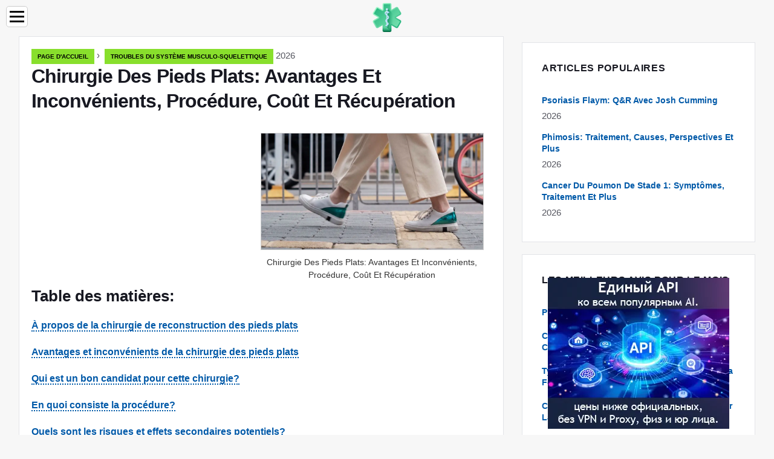

--- FILE ---
content_type: text/html; charset=UTF-8
request_url: https://fr.themedicaltips.com/6017928-flat-feet-surgery-pros-and-cons-procedure-cost-and-recovery
body_size: 13809
content:
<!DOCTYPE html>

<html lang="fr" prefix="og: http://ogp.me/ns#">

<head>

  
<title>Chirurgie Des Pieds Plats: Avantages Et Inconvénients, Procédure, Coût Et Récupération | Troubles du système musculo-squelettique</title>
<meta charset="UTF-8">
<meta name="description" content="La chirurgie de reconstruction du pied plat peut restaurer la mobilité et la fonctionnalité de vos pieds. Découvrez les avantages et les inconvénients de cette chirurgie, comment elle est effectuée et si vous êtes un bon candidat pour la procédure">
<meta name="viewport" content="width=device-width,initial-scale=1.0">
<meta name="robots" content="max-image-preview:large">

<meta property="og:title" content="Chirurgie Des Pieds Plats: Avantages Et Inconvénients, Procédure, Coût Et Récupération | Troubles du système musculo-squelettique">
<meta property="og:description" content="La chirurgie de reconstruction du pied plat peut restaurer la mobilité et la fonctionnalité de vos pieds. Découvrez les avantages et les inconvénients de cette chirurgie, comment elle est effectuée et si vous êtes un bon candidat pour la procédure">
<meta property="og:site_name" content="The Medical Tips">
<meta property="og:locale" content="fr_FR">
<meta property="og:type" content="article">
<meta property="og:url" content="https://fr.themedicaltips.com/6017928-flat-feet-surgery-pros-and-cons-procedure-cost-and-recovery">
<meta property="og:image" content="https://i.themedicaltips.com/images/001/image-99-1-j.webp">

<link rel="canonical" href="https://fr.themedicaltips.com/6017928-flat-feet-surgery-pros-and-cons-procedure-cost-and-recovery">
<link rel="icon" type="image/png" sizes="48x48" href="https://themedicaltips.com/favicon.png">

<link rel="alternate" hreflang="x-default" href="https://themedicaltips.com/6017928-flat-feet-surgery-pros-and-cons-procedure-cost-and-recovery">
<link rel="alternate" hreflang="de" href="https://themedicaltips.com/6017928-flat-feet-surgery-pros-and-cons-procedure-cost-and-recovery">
<link rel="alternate" hreflang="bg" href="https://bg.themedicaltips.com/6017928-flat-feet-surgery-pros-and-cons-procedure-cost-and-recovery">
<link rel="alternate" hreflang="cs" href="https://cs.themedicaltips.com/6017928-flat-feet-surgery-pros-and-cons-procedure-cost-and-recovery">
<link rel="alternate" hreflang="es" href="https://es.themedicaltips.com/6017928-flat-feet-surgery-pros-and-cons-procedure-cost-and-recovery">
<link rel="alternate" hreflang="et" href="https://et.themedicaltips.com/6017928-flat-feet-surgery-pros-and-cons-procedure-cost-and-recovery">
<link rel="alternate" hreflang="fi" href="https://fi.themedicaltips.com/6017928-flat-feet-surgery-pros-and-cons-procedure-cost-and-recovery">
<link rel="alternate" hreflang="fr" href="https://fr.themedicaltips.com/6017928-flat-feet-surgery-pros-and-cons-procedure-cost-and-recovery">
<link rel="alternate" hreflang="hr" href="https://hr.themedicaltips.com/6017928-flat-feet-surgery-pros-and-cons-procedure-cost-and-recovery">
<link rel="alternate" hreflang="hu" href="https://hu.themedicaltips.com/6017928-flat-feet-surgery-pros-and-cons-procedure-cost-and-recovery">
<link rel="alternate" hreflang="id" href="https://id.themedicaltips.com/6017928-flat-feet-surgery-pros-and-cons-procedure-cost-and-recovery">
<link rel="alternate" hreflang="it" href="https://it.themedicaltips.com/6017928-flat-feet-surgery-pros-and-cons-procedure-cost-and-recovery">
<link rel="alternate" hreflang="lt" href="https://lt.themedicaltips.com/6017928-flat-feet-surgery-pros-and-cons-procedure-cost-and-recovery">
<link rel="alternate" hreflang="lv" href="https://lv.themedicaltips.com/6017928-flat-feet-surgery-pros-and-cons-procedure-cost-and-recovery">
<link rel="alternate" hreflang="ms" href="https://ms.themedicaltips.com/6017928-flat-feet-surgery-pros-and-cons-procedure-cost-and-recovery">
<link rel="alternate" hreflang="nl" href="https://nl.themedicaltips.com/6017928-flat-feet-surgery-pros-and-cons-procedure-cost-and-recovery">
<link rel="alternate" hreflang="no" href="https://no.themedicaltips.com/6017928-flat-feet-surgery-pros-and-cons-procedure-cost-and-recovery">
<link rel="alternate" hreflang="pl" href="https://pl.themedicaltips.com/6017928-flat-feet-surgery-pros-and-cons-procedure-cost-and-recovery">
<link rel="alternate" hreflang="pt" href="https://pt.themedicaltips.com/6017928-flat-feet-surgery-pros-and-cons-procedure-cost-and-recovery">
<link rel="alternate" hreflang="ro" href="https://ro.themedicaltips.com/6017928-flat-feet-surgery-pros-and-cons-procedure-cost-and-recovery">
<link rel="alternate" hreflang="ru" href="https://ru.themedicaltips.com/6017928-flat-feet-surgery-pros-and-cons-procedure-cost-and-recovery">
<link rel="alternate" hreflang="sk" href="https://sk.themedicaltips.com/6017928-flat-feet-surgery-pros-and-cons-procedure-cost-and-recovery">
<link rel="alternate" hreflang="sl" href="https://sl.themedicaltips.com/6017928-flat-feet-surgery-pros-and-cons-procedure-cost-and-recovery">
<link rel="alternate" hreflang="sv" href="https://sv.themedicaltips.com/6017928-flat-feet-surgery-pros-and-cons-procedure-cost-and-recovery">



  
  <script type="application/ld+json">
  {
  "@context":"https://schema.org",
  "@type":"Article",
  "url": "https://fr.themedicaltips.com/6017928-flat-feet-surgery-pros-and-cons-procedure-cost-and-recovery",
  "headline": "Chirurgie Des Pieds Plats: Avantages Et Inconvénients, Procédure, Coût Et Récupération",
  "keywords": "chirurgie des pieds plats",
  "description": "La chirurgie de reconstruction du pied plat peut restaurer la mobilité et la fonctionnalité de vos pieds. Découvrez les avantages et les inconvénients de cette chirurgie, comment elle est effectuée et si vous êtes un bon candidat pour la procédure",
  "inLanguage": "fr",
  "dateCreated":"2023-12-17T11:16",
  "dateModified":"2025-01-24T11:31",
  "datePublished":"2023-12-17T11:16",
  "typicalAgeRange":"12+",   
  "mainEntityOfPage":{"@type": "WebPage","@id": "https://fr.themedicaltips.com/6017928-flat-feet-surgery-pros-and-cons-procedure-cost-and-recovery"},  
  "author":{"@context":"https://schema.org","@type":"Person","name":"Jesus Peterson","email":"peterson@themedicaltips.com"},
  "image":{"@type": "ImageObject","url": "https://i.themedicaltips.com/images/001/image-99-1-j.webp"},
  "publisher":{"@type": "Organization","name": "Anonymous","logo": "https://i.themedicaltips.com/logo-144x144.png"}
  }
  
}
  </script>
  
</head>

<body class="bg-light">



<header>
<a href="/" title="Page d'accueil" rel="home" class="logo"><img src="https://i.themedicaltips.com/logo-144x144.png" loading="lazy" alt="Logo fr.themedicaltips.com" title="Logo fr.themedicaltips.com" width="144" height="144"></a>
</header>

<nav itemscope itemtype="https://schema.org/SiteNavigationElement" class="menu--toggle">

<input id="menu--toggle" type="checkbox" aria-label="Menu"><label for="menu--toggle" aria-label="Menu"><span></span></label>

<ul>
<li><a href="/" title="Page d'accueil" rel="home" itemprop="url"><span itemprop="name">Page d'accueil</span></a></li>
<li><a href="/acne/1" title="Acné" rel="category tag" itemprop="url"><span itemprop="name">Acné</span></a></li><li><a href="/allergies/1" title="Les allergies" rel="category tag" itemprop="url"><span itemprop="name">Les allergies</span></a></li><li><a href="/arthritis/1" title="Arthrite" rel="category tag" itemprop="url"><span itemprop="name">Arthrite</span></a></li><li><a href="/asthma/1" title="Asthme" rel="category tag" itemprop="url"><span itemprop="name">Asthme</span></a></li><li><a href="/depression/1" title="Dépression" rel="category tag" itemprop="url"><span itemprop="name">Dépression</span></a></li><li><a href="/fitness/1" title="Aptitude" rel="category tag" itemprop="url"><span itemprop="name">Aptitude</span></a></li><li><a href="/hairloss/1" title="Chute de cheveux" rel="category tag" itemprop="url"><span itemprop="name">Chute de cheveux</span></a></li><li><a href="/hepatitisc/1" title="Hépatite C" rel="category tag" itemprop="url"><span itemprop="name">Hépatite C</span></a></li><li><a href="/pregnancy/1" title="Grossesse" rel="category tag" itemprop="url"><span itemprop="name">Grossesse</span></a></li><li><a href="/diabetes/1" title="Diabète" rel="category tag" itemprop="url"><span itemprop="name">Diabète</span></a></li><li><a href="/cancer-diseases/1" title="Maladies cancéreuses" rel="category tag" itemprop="url"><span itemprop="name">Maladies cancéreuses</span></a></li><li><a href="/childrens-health/1" title="Santé des enfants" rel="category tag" itemprop="url"><span itemprop="name">Santé des enfants</span></a></li><li><a href="/medical-encyclopedia/1" title="Encyclopédie médicale" rel="category tag" itemprop="url"><span itemprop="name">Encyclopédie médicale</span></a></li><li><a href="/dentistry/1" title="Dentisterie" rel="category tag" itemprop="url"><span itemprop="name">Dentisterie</span></a></li><li><a href="/heart-diseases/1" title="Maladies cardiaques" rel="category tag" itemprop="url"><span itemprop="name">Maladies cardiaques</span></a></li><li><a href="/eye-problems/1" title="Problèmes oculaires" rel="category tag" itemprop="url"><span itemprop="name">Problèmes oculaires</span></a></li><li><a href="/medical-disorders/1" title="Troubles médicaux" rel="category tag" itemprop="url"><span itemprop="name">Troubles médicaux</span></a></li><li><a href="/women-health/1" title="Santé des femmes" rel="category tag" itemprop="url"><span itemprop="name">Santé des femmes</span></a></li><li><a href="/infections/1" title="Les infections" rel="category tag" itemprop="url"><span itemprop="name">Les infections</span></a></li><li><a href="/skin-diseases/1" title="Maladies de la peau" rel="category tag" itemprop="url"><span itemprop="name">Maladies de la peau</span></a></li><li><a href="/cosmetic-procedures/1" title="Procédures cosmétiques" rel="category tag" itemprop="url"><span itemprop="name">Procédures cosmétiques</span></a></li><li><a href="/mental-health/1" title="Santé mentale" rel="category tag" itemprop="url"><span itemprop="name">Santé mentale</span></a></li><li><a href="/musculoskeletal-system-disorders/1" title="Troubles du système musculo-squelettique" rel="category tag" itemprop="url"><span itemprop="name">Troubles du système musculo-squelettique</span></a></li><li><a href="/digestive-problems/1" title="Problèmes digestifs" rel="category tag" itemprop="url"><span itemprop="name">Problèmes digestifs</span></a></li><li><a href="/harmful-substances/1" title="Produits dangereux" rel="category tag" itemprop="url"><span itemprop="name">Produits dangereux</span></a></li><li><a href="/sexual-health/1" title="Santé sexuelle" rel="category tag" itemprop="url"><span itemprop="name">Santé sexuelle</span></a></li><li><a href="/health-care/1" title="Soins de santé" rel="category tag" itemprop="url"><span itemprop="name">Soins de santé</span></a></li><li><a href="/medicines/1" title="Médicaments" rel="category tag" itemprop="url"><span itemprop="name">Médicaments</span></a></li><li><a href="/symptoms-and-diseases/1" title="Symptômes et maladies" rel="category tag" itemprop="url"><span itemprop="name">Symptômes et maladies</span></a></li><li><a href="/pages/1" title="Pages" rel="category tag" itemprop="url"><span itemprop="name">Pages</span></a></li>
</ul>

</nav>
<div class="main-container container">

  <div class="row">

    <div class="col-lg-8">
      <div class="content-box">

        <main class="entry mb-0">

          <div class="single-post__entry-header entry__header">

            <nav itemscope itemtype="https://schema.org/BreadcrumbList">
              <span itemprop="itemListElement" itemscope itemtype="https://schema.org/ListItem"><a href="/" title="Page d'accueil" rel="home" itemprop="item" class="entry__meta-category entry__meta-category--label entry__meta-category--green"><span itemprop="name">Page d'accueil</span></a><meta itemprop="position" content="1"></span>&nbsp;›&nbsp;
              <span itemprop="itemListElement" itemscope itemtype="https://schema.org/ListItem"><a href="/musculoskeletal-system-disorders/1" title="Troubles du système musculo-squelettique" rel="category tag" class="entry__meta-category entry__meta-category--label entry__meta-category--green" itemprop="item"><span itemprop="name">Troubles du système musculo-squelettique</span></a><meta itemprop="position" content="2"></span> 2026            </nav>

            <h1>Chirurgie Des Pieds Plats: Avantages Et Inconvénients, Procédure, Coût Et Récupération</h1>

          </div>

          <div>

            <div class="ag-colum-left">
              <div class="ag-box">
                
<script>
atOptions={"key":"3ef8ee98ac398ee39a794ef29e38f326","format":"iframe","height":250,"width":300,"params":{}};
</script>
<script data-cfasync="false" src="https://outwardtimetable.com/3ef8ee98ac398ee39a794ef29e38f326/invoke.js"></script>
              </div>
            </div>

            <div class="ag-colum-right">
              <div class="ag-box">
                
  <figure class="image" itemscope itemtype="https://schema.org/ImageObject">
  <img src="https://i.themedicaltips.com/images/001/image-99-1-j.webp" loading="lazy" alt="Chirurgie Des Pieds Plats: Avantages Et Inconvénients, Procédure, Coût Et Récupération" title="Chirurgie Des Pieds Plats: Avantages Et Inconvénients, Procédure, Coût Et Récupération" itemprop="contentUrl" width="1024" height="536" />
<meta itemprop="width" content="1024px">
<meta itemprop="height" content="536px">
  <figcaption itemprop="name">Chirurgie Des Pieds Plats: Avantages Et Inconvénients, Procédure, Coût Et Récupération</figcaption>
  </figure>
                </div>
            </div>

          </div>

          <div class="supply">
<h2>Table des matières:</h2>
<ul>
<li><a href="#menu-1">À propos de la chirurgie de reconstruction des pieds plats</a></li>
<li><a href="#menu-2">Avantages et inconvénients de la chirurgie des pieds plats</a></li>
<li><a href="#menu-3">Qui est un bon candidat pour cette chirurgie?</a></li>
<li><a href="#menu-4">En quoi consiste la procédure?</a></li>
<li><a href="#menu-5">Quels sont les risques et effets secondaires potentiels?</a></li>
<li><a href="#menu-6">Combien ça coûte?</a></li>
<li><a href="#menu-7">Alternatives à la chirurgie reconstructive</a></li>
<li><a href="#menu-8">Points clés à retenir</a></li>
</ul>
</div>

          
          <div class="entry__article-wrap">
            <div class="entry__article">

              <article>
                <div class="article-info">
                  <ul>
                    <li><span class="info-icon">&#x1F464;</span> <strong>Auteur</strong> <span>Jesus Peterson</span> <span class="info-icon">&#x1F4E7;</span> <a href="/cdn-cgi/l/email-protection#304055445542435f5e704458555d55545953515c445940431e535f5d"><span class="__cf_email__" data-cfemail="e49481908196978b8aa4908c818981808d878588908d9497ca878b89">[email&#160;protected]</span></a>.</li>
                    <li><span class="info-icon">&#x23F1;</span> <strong>Public</strong> 2023-12-17 11:16.</li>
                    <li><span class="info-icon">&#x1F58D;</span> <strong>Dernière modifié</strong> 2025-01-24 11:31.</li>                    
                  </ul>
                </div>

                <div id="dom_article_body">
                  <p>Les «pieds plats», également appelés pied planus, sont une affection courante du pied qui affecte jusqu'à 1 personne sur 4 tout au long de sa vie.</p>
<p>Lorsque vous avez les pieds plats, les os de la voûte plantaire de vos pieds sont au ras du sol lorsque vous êtes debout.</p>
<p>Certaines personnes peuvent vivre toute leur vie les pieds plats sans trop y penser. Pour d'autres, avoir les pieds plats peut entraîner des douleurs aux pieds et des difficultés à marcher.</p>
<p>Une option pour traiter les pieds plats est la correction chirurgicale. Nous couvrirons tout ce que vous devez savoir si vous envisagez une chirurgie de reconstruction pour les pieds plats.</p>
<div id="menu-1"></div>
<h2>À propos de la chirurgie de reconstruction des pieds plats</h2>
<p>Les pieds plats sont une condition qui commence souvent dans l'enfance. Pendant le développement, les tissus et les ligaments de vos pieds se resserrent généralement pour former une arche qui soutient les os de vos pieds.</p>
<p>Les personnes aux pieds plats peuvent ne pas ressentir ce «resserrement» en raison de facteurs comme la génétique, des chaussures mal ajustées et certaines activités physiques. En vieillissant, ces ligaments peuvent se relâcher et causer des pieds plats plus tard dans la vie.</p>
<p>Les conditions qui peuvent provoquer le développement des pieds plats comprennent:</p>
<ul>
<li>polyarthrite rhumatoïde</li>
<li>blessure</li>
<li>Diabète</li>
</ul>
<p>La reconstruction du pied plat répare les ligaments, les tendons et la structure osseuse de vos pieds. Il remodèle le pied pour que vos voûtes soient mieux soutenues.</p>
<p>La procédure chirurgicale réelle peut varier selon:</p>
<ul>
<li>la cause de vos pieds plats</li>
<li>l'anatomie de vos chevilles et de vos pieds</li>
<li>les symptômes que vous cherchez à résoudre</li>
</ul>
<p>Une revue de 2019 sur la chirurgie de reconstruction du pied plat a révélé que la plupart des adultes qui ont subi la procédure ont constaté une amélioration mesurable de leurs symptômes.</p>
<div id="menu-2"></div>
<h2>Avantages et inconvénients de la chirurgie des pieds plats</h2>
<h3>Avantages de la chirurgie des pieds plats</h3>
<ul>
<li>fournit une solution permanente à l'état des pieds plats</li>
<li>est considéré comme à risque relativement faible</li>
<li>il n'y a pas de traitement ou d'entretien en cours nécessaire une fois la guérison terminée</li>
<li>restaure la mobilité et vous libère pour faire les choses que vous aimez, améliorant le bien-être mental et physique</li>
</ul>
<h3>Inconvénients de la chirurgie des pieds plats</h3>
<ul>
<li>temps de récupération long et douloureux (6 à 8 semaines) suivi d'une thérapie physique</li>
<li>beaucoup de temps passé dans un plâtre après la chirurgie</li>
<li>risque de caillots sanguins et de lésions nerveuses</li>
<li>possibilité que les incisions ou les os ne guérissent pas correctement, ce qui aggrave vos symptômes</li>
</ul>
<div id="menu-3"></div>
<h2>Qui est un bon candidat pour cette chirurgie?</h2>
<p>Avoir un diagnostic de pieds plats ne signifie pas que vous avez besoin d'une reconstruction chirurgicale.</p>
<h3>De nombreuses personnes aux pieds plats n'ont pas besoin de chirurgie</h3>
<p>De nombreuses personnes vivent avec les pieds plats sans ressentir de douleur ou d'inconfort en raison de la maladie.</p>
<p>D'autres peuvent éviter la chirurgie grâce à un traitement non chirurgical. Et encore d'autres personnes aux pieds plats vivent avec la maladie parce que la réparer ne changerait pas de manière significative leur qualité de vie.</p>
<h3>Aucune restriction d'âge pour la chirurgie</h3>
<p>Vous n'avez pas besoin d'avoir un certain âge pour subir une chirurgie du pied plat.</p>
<p>Une étude publiée en 2018 a révélé que les personnes de plus de 65 ans ayant subi ce type de procédure avaient des résultats positifs autant de fois que les personnes plus jeunes.</p>
<h3>Les candidats à la chirurgie partagent ces traits</h3>
<p>Vous pouvez être un bon candidat pour une chirurgie du pied plat si les énoncés suivants vous décrivent:</p>
<ul>
<li>Vous avez les pieds plats qui ont été diagnostiqués par radiographie.</li>
<li>Vous êtes en bonne santé en général et pouvez tolérer une anesthésie générale.</li>
<li>Vous avez essayé des méthodes non chirurgicales de traitement de vos pieds plats pendant plusieurs années.</li>
<li>Vous ressentez une douleur orthopédique constante.</li>
<li>Vous avez perdu votre capacité à effectuer certaines activités en raison de pieds plats.</li>
</ul>
<div id="menu-4"></div>
<h2>En quoi consiste la procédure?</h2>
<p>La procédure pour corriger les pieds plats sera différente selon votre structure osseuse, vos ligaments et votre type de corps. Toutes les personnes aux pieds plats ne subiront pas le même type de chirurgie.</p>
<p>Il existe plusieurs types de chirurgies qui peuvent être utilisées pour corriger les pieds plats:</p>
<ul>
<li><strong>transferts tendineux:</strong> un tendon est déplacé d'un os à un autre pour aider à la déformation</li>
<li><strong>ostéotomies: les</strong> os sont coupés et glissés à différents endroits</li>
<li><strong>fusions: les</strong> articulations sont fusionnées pour éliminer la douleur et la déformation.</li>
</ul>
<p>Vous pouvez choisir de corriger les deux pieds à la fois, ou vous pouvez corriger un pied à la fois.</p>
<h3>Où la procédure est effectuée</h3>
<p>La chirurgie du pied plat est pratiquée dans un hôpital. Cela nécessitera probablement au moins une nuit pendant que vous commencez à vous rétablir.</p>
<h3>Pendant la procédure</h3>
<p>En général, la procédure chirurgicale sera réalisée sous anesthésie, vous serez donc complètement inconscient.</p>
<p>Votre chirurgien pratiquera trois petites incisions dans votre pied et votre cheville pour commencer la chirurgie. Ils retireront ensuite le tendon lié aux pieds plats et le remplaceront par un tendon prélevé sur une autre partie de votre pied.</p>
<p>En même temps, votre chirurgien réinitialisera l'os au niveau de votre talon pour corriger son positionnement. Pour ce faire, ils peuvent insérer une vis métallique. Ils peuvent également insérer d'autres accessoires, tels qu'une plaque métallique, dans le haut de votre pied pour augmenter la voûte plantaire.</p>
<h3>Après la procédure</h3>
<p>Après la procédure, votre pied sera engourdi par un anesthésique topique et vous pourriez recevoir des analgésiques oraux.</p>
<p>Pour garder votre pied en place au début de la guérison, vous aurez un plâtre qui va de vos orteils à vos genoux. Vous aurez besoin de l'aide d'un fauteuil roulant pendant les 6 premières semaines de votre rétablissement, et vous serez invité à ne pas mettre de poids sur le pied affecté.</p>
<h3>Récupération</h3>
<p>La phase de récupération initiale prend de 6 semaines à 3 mois. Pendant ce temps, vous aurez des rendez-vous de suivi avec votre chirurgien qui observera vos progrès toutes les quelques semaines.</p>
<p>Une fois le plâtre retiré, vous serez probablement équipé d'une botte orthopédique moins restrictive mais qui maintient votre pied immobilisé pendant qu'il guérit.</p>
<p>À la fin du processus de guérison initial, une attelle de cheville et des séances de physiothérapie peuvent vous être prescrites pour aider votre pied à retrouver toute son amplitude de mouvement.</p>
<div id="menu-5"></div>
<h2>Quels sont les risques et effets secondaires potentiels?</h2>
<p>Les complications majeures de la chirurgie du pied plat sont rares. Comme pour toute intervention chirurgicale majeure, il existe des risques et des effets secondaires.</p>
<p>Les complications potentielles après une chirurgie de reconstruction du pied plat comprennent:</p>
<ul>
<li>lésions nerveuses ou vasculaires</li>
<li>échec des os ou des incisions à guérir complètement</li>
<li>caillots sanguins ou saignements</li>
<li>infection</li>
</ul>
<p>Une douleur et un manque de mobilité lors de la guérison de vos os et tendons sont à prévoir avec ce type de chirurgie. Ces effets secondaires devraient commencer à disparaître 6 à 8 semaines après votre intervention.</p>
<div id="menu-6"></div>
<h2>Combien ça coûte?</h2>
<p>Votre régime d'assurance et votre fournisseur détermineront si la chirurgie du pied plat est couverte. L'assurance-maladie et d'autres plans de santé sont nécessaires pour couvrir les chirurgies que votre médecin juge nécessaires sur le plan médical.</p>
<p>Si vos pieds plats ont un impact négatif sur votre capacité à vivre votre vie, vous et votre médecin pourrez peut-être faire valoir que la chirurgie devrait être couverte.</p>
<p>Si vous n'avez pas d'assurance, ou si votre assurance ne paiera pas pour cette chirurgie, vos menues dépenses pourraient être comprises entre 4 000 $ et 10 000 $.</p>
<p>Il est à noter que même si votre chirurgie est couverte, vous pourriez être responsable de centaines de dollars en quote-part, franchises et analgésiques prescrits après la chirurgie.</p>
<div id="menu-7"></div>
<h2>Alternatives à la chirurgie reconstructive</h2>
<p>Il existe d'autres moyens de soulager la douleur et de restaurer la fonction si vous avez les pieds plats.</p>
<p>Contrairement à la chirurgie, ces traitements traitent les symptômes des pieds plats et n'offrent pas de solution permanente. Ces alternatives comprennent:</p>
<ul>
<li>orthèses de prescription</li>
<li>porter une botte ajustée pour essayer de corriger vos voûtes</li>
<li>thérapie physique</li>
<li>injections de stéroïdes pour gérer la douleur</li>
<li>repos et immobilisation fréquents</li>
<li>inserts de chaussures en vente libre ou chaussures orthopédiques</li>
<li>exercices de pieds plats pour augmenter la mobilité</li>
</ul>
<div id="menu-8"></div>
<h2>Points clés à retenir</h2>
<p>La chirurgie de reconstruction du pied plat peut restaurer la mobilité et la fonctionnalité de vos pieds. Que vous ayez hérité de vos pieds plats ou acquis la maladie à l'âge adulte, ces types de chirurgies ont un taux de réussite élevé et sont considérés comme à risque relativement faible.</p>
<p>Cette chirurgie n'est pas pour tout le monde et des complications surviennent. Parlez à un médecin de la chirurgie et d'autres options pour traiter les pieds plats si vos symptômes ont un impact sur votre vie.</p>
                </div>

              </article>

              
<script data-cfasync="false" src="/cdn-cgi/scripts/5c5dd728/cloudflare-static/email-decode.min.js"></script><script data-cfasync="false">
function video_open(_video){var body_width=document.documentElement.clientWidth;var body_height=document.documentElement.clientHeight;var div_video=document.createElement('div');div_video.id='video-youtube-open';div_video.setAttribute('style','width:'+body_width+'px;height:'+body_height+'px');div_video.innerHTML='<div class="close" onclick="video_close()">&#10761;</div><div class="video-youtube-open-iframe"><iframe src="https://www.youtube.com/embed/'+_video+'?autoplay=1" title="YouTube video player" frameborder="0" allow="accelerometer;autoplay;clipboard-write;encrypted-media;gyroscope;picture-in-picture;web-share" allowfullscreen></iframe></div>';document.body.append(div_video);}
function video_close(){document.getElementById('video-youtube-open').remove();}
</script>

              
              <h2>Recommandé:</h2>
<div class="recommended">

<h2><a href="/6028410-eyebrow-transplant-procedure-cost-pros-and-cons-precautions" title="Greffe De Sourcils: Procédure, Coût, Avantages Et Inconvénients, Précautions" rel="bookmark">Greffe De Sourcils: Procédure, Coût, Avantages Et Inconvénients, Précautions</a></h2>
<figure class="image" itemscope itemtype="https://schema.org/ImageObject">
<img src="https://i.themedicaltips.com/images/001/image-90-18-j.webp" loading="lazy" alt="Greffe De Sourcils: Procédure, Coût, Avantages Et Inconvénients, Précautions" title="Greffe De Sourcils: Procédure, Coût, Avantages Et Inconvénients, Précautions" itemprop="contentUrl" width="1024" height="536" />
<meta itemprop="width" content="1024px" />
<meta itemprop="height" content="536px" />
<meta itemprop="name" content="Greffe De Sourcils: Procédure, Coût, Avantages Et Inconvénients, Précautions" />
</figure>
<p>Les greffes de sourcils offrent une solution plus permanente que les crayons de maquillage si vous n'êtes pas satisfait de l'apparence de vos sourcils. En savoir plus sur la procédure, ce qu'elle implique, les avantages et les inconvénients, le coût, comment trouver un chirurgien réputé, les risques et le rétablissement</p>

<h2><a href="/6029114-composite-veneers-pros-and-cons-procedure-cost-and-alternatives" title="Placages Composites Avantages Et Inconvénients, Procédure, Coût Et Alternatives" rel="bookmark">Placages Composites Avantages Et Inconvénients, Procédure, Coût Et Alternatives</a></h2>
<figure class="image" itemscope itemtype="https://schema.org/ImageObject">
<img src="https://i.themedicaltips.com/images/001/image-109-23-j.webp" loading="lazy" alt="Placages Composites Avantages Et Inconvénients, Procédure, Coût Et Alternatives" title="Placages Composites Avantages Et Inconvénients, Procédure, Coût Et Alternatives" itemprop="contentUrl" width="1024" height="536" />
<meta itemprop="width" content="1024px" />
<meta itemprop="height" content="536px" />
<meta itemprop="name" content="Placages Composites Avantages Et Inconvénients, Procédure, Coût Et Alternatives" />
</figure>
<p>Si vous avez pris conscience de votre sourire, les facettes dentaires pourraient être un excellent choix pour vous. Voici ce que vous devez savoir</p>

<h2><a href="/6040550-heel-spur-surgery-procedure-benefits-risks-recovery-and-cost" title="Chirurgie De L'épine Du Talon: Avantages, Risques, Récupération Et Coût De La Procédure" rel="bookmark">Chirurgie De L'épine Du Talon: Avantages, Risques, Récupération Et Coût De La Procédure</a></h2>
<figure class="image" itemscope itemtype="https://schema.org/ImageObject">
<img src="https://i.themedicaltips.com/images/001/image-21-45-j.webp" loading="lazy" alt="Chirurgie De L'épine Du Talon: Avantages, Risques, Récupération Et Coût De La Procédure" title="Chirurgie De L'épine Du Talon: Avantages, Risques, Récupération Et Coût De La Procédure" itemprop="contentUrl" width="1024" height="536" />
<meta itemprop="width" content="1024px" />
<meta itemprop="height" content="536px" />
<meta itemprop="name" content="Chirurgie De L'épine Du Talon: Avantages, Risques, Récupération Et Coût De La Procédure" />
</figure>
<p>Une douleur au talon qui ne disparaît pas peut diminuer la mobilité et rendre difficile la marche, la position debout ou l'exercice. Pourtant, la chirurgie est généralement le dernier recours pour traiter les épines du talon. Apprenez-en plus ici et consultez un médecin pour tout inconfort au talon</p>

<h2><a href="/6043642-flat-feet-exercises-treating-flat-or-fallen-arches" title="Exercices Des Pieds Plats: Traitement Des Arcs Plats Ou Tombés" rel="bookmark">Exercices Des Pieds Plats: Traitement Des Arcs Plats Ou Tombés</a></h2>
<figure class="image" itemscope itemtype="https://schema.org/ImageObject">
<img src="https://i.themedicaltips.com/images/001/image-142-34-j.webp" loading="lazy" alt="Exercices Des Pieds Plats: Traitement Des Arcs Plats Ou Tombés" title="Exercices Des Pieds Plats: Traitement Des Arcs Plats Ou Tombés" itemprop="contentUrl" width="732" height="549" />
<meta itemprop="width" content="732px" />
<meta itemprop="height" content="549px" />
<meta itemprop="name" content="Exercices Des Pieds Plats: Traitement Des Arcs Plats Ou Tombés" />
</figure>
<p>Ces exercices de pieds plats peuvent aider à soulager la douleur ou les problèmes d'alignement causés par la chute des arcs. Ils sont rapides, simples et peuvent être réalisés presque partout</p>

<h2><a href="/6046771-can-my-sandals-cause-flat-feet-and-pain-plus-5-tips-and-remedies" title="Mes Sandales Peuvent-elles Causer Des Pieds Plats Et Des Douleurs? Plus 5 Trucs Et Remèdes" rel="bookmark">Mes Sandales Peuvent-elles Causer Des Pieds Plats Et Des Douleurs? Plus 5 Trucs Et Remèdes</a></h2>
<figure class="image" itemscope itemtype="https://schema.org/ImageObject">
<img src="https://i.themedicaltips.com/images/001/image-19-66-j.webp" loading="lazy" alt="Mes Sandales Peuvent-elles Causer Des Pieds Plats Et Des Douleurs? Plus 5 Trucs Et Remèdes" title="Mes Sandales Peuvent-elles Causer Des Pieds Plats Et Des Douleurs? Plus 5 Trucs Et Remèdes" itemprop="contentUrl" width="1024" height="536" />
<meta itemprop="width" content="1024px" />
<meta itemprop="height" content="536px" />
<meta itemprop="name" content="Mes Sandales Peuvent-elles Causer Des Pieds Plats Et Des Douleurs? Plus 5 Trucs Et Remèdes" />
</figure>
<p>Vos chaussures peuvent-elles causer des pieds plats? La réponse est - peu probable - mais le type de chaussure que vous choisissez de porter peut affecter la douleur dans vos pieds. Voici 5 conseils pour aider à soulager la douleur au pied plat et les voûtes tombantes, ainsi que deux étirements à faire chaque jour</p>
</div>

            </div>
          </div>

        </main>

      </div>
    </div>

    
<aside class="col-lg-4 sidebar sidebar--right">


<div class="ag-box" style="max-width:350px">
<script>
atOptions={"key":"f4dc45ebf6389d440cdcaa50d6289505","format":"iframe","height":250,"width":300,"params":{}};
</script>
<script data-cfasync="false" src="https://outwardtimetable.com/f4dc45ebf6389d440cdcaa50d6289505/invoke.js"></script>
</div>

<div class="widget widget-popular-posts">

<h2 class="widget-title">Articles Populaires</h2>

<ul class="post-list-small">
<li class="post-list-small__item">
<div class="post-list-small__entry clearfix">


<div class="post-list-small__body">
<h3 class="post-list-small__entry-title"><a href="/6050401-flaym-psoriasis-q-and-a-with-josh-cumming" title="Psoriasis Flaym: Q&R Avec Josh Cumming" rel="bookmark">Psoriasis Flaym: Q&R Avec Josh Cumming</a></h3>
<div class="entry__meta"><time datetime="2026" class="entry__meta-date">2026</time></div>
</div>

</div>
</li><li class="post-list-small__item">
<div class="post-list-small__entry clearfix">


<div class="post-list-small__body">
<h3 class="post-list-small__entry-title"><a href="/6050403-phimosis-treatment-causes-outlook-and-more" title="Phimosis: Traitement, Causes, Perspectives Et Plus" rel="bookmark">Phimosis: Traitement, Causes, Perspectives Et Plus</a></h3>
<div class="entry__meta"><time datetime="2026" class="entry__meta-date">2026</time></div>
</div>

</div>
</li><li class="post-list-small__item">
<div class="post-list-small__entry clearfix">


<div class="post-list-small__body">
<h3 class="post-list-small__entry-title"><a href="/6050404-stage-1-lung-cancer-symptoms-treatment-and-more" title="Cancer Du Poumon De Stade 1: Symptômes, Traitement Et Plus" rel="bookmark">Cancer Du Poumon De Stade 1: Symptômes, Traitement Et Plus</a></h3>
<div class="entry__meta"><time datetime="2026" class="entry__meta-date">2026</time></div>
</div>

</div>
</li>
</ul>

</div>


<div class="ag-box" style="max-width:350px">
<script>
atOptions={"key":"d546d7ac60be4fb4ebc723b63232a196","format":"iframe","height":50,"width":320,"params":{}};
</script>
<script data-cfasync="false" src="https://outwardtimetable.com/d546d7ac60be4fb4ebc723b63232a196/invoke.js"></script>
</div>

<div class="widget widget-popular-posts">

<h2 class="widget-title">Les meilleurs avis pour le mois</h2>

<ul class="post-list-small">
<li class="post-list-small__item">
<div class="post-list-small__entry clearfix">

<div class="post-list-small__body">
<h3 class="post-list-small__entry-title"><a href="/6020843-horsetail-for-hair-is-it-effective" title="Prêle Pour Les Cheveux: Est-ce Efficace?" rel="bookmark">Prêle Pour Les Cheveux: Est-ce Efficace?</a></h3>
</div>

</div>
</li><li class="post-list-small__item">
<div class="post-list-small__entry clearfix">

<div class="post-list-small__body">
<h3 class="post-list-small__entry-title"><a href="/6020846-how-to-use-an-epipen-instructions-emergency-tips-and-more" title="Comment Utiliser Un EpiPen: Instructions, Conseils D'urgence Et Plus" rel="bookmark">Comment Utiliser Un EpiPen: Instructions, Conseils D'urgence Et Plus</a></h3>
</div>

</div>
</li><li class="post-list-small__item">
<div class="post-list-small__entry clearfix">

<div class="post-list-small__body">
<h3 class="post-list-small__entry-title"><a href="/6020847-belly-button-types-what-determines-the-shape-and-size" title="Types De Nombril: Qu'est-ce Qui Détermine La Forme Et La Taille?" rel="bookmark">Types De Nombril: Qu'est-ce Qui Détermine La Forme Et La Taille?</a></h3>
</div>

</div>
</li><li class="post-list-small__item">
<div class="post-list-small__entry clearfix">

<div class="post-list-small__body">
<h3 class="post-list-small__entry-title"><a href="/6020848-cmo-usar-una-mascarilla-facial-para-reducir-la-transmisin-del-virus" title="Cómo Usar Una Mascarilla Facial Para Reducir La Transmission Del Virus" rel="bookmark">Cómo Usar Una Mascarilla Facial Para Reducir La Transmission Del Virus</a></h3>
</div>

</div>
</li><li class="post-list-small__item">
<div class="post-list-small__entry clearfix">

<div class="post-list-small__body">
<h3 class="post-list-small__entry-title"><a href="/6020850-how-to-wear-a-face-mask-to-reduce-virus-transmission" title="Comment Porter Un Masque Facial Pour Réduire La Transmission De Virus" rel="bookmark">Comment Porter Un Masque Facial Pour Réduire La Transmission De Virus</a></h3>
</div>

</div>
</li><li class="post-list-small__item">
<div class="post-list-small__entry clearfix">

<div class="post-list-small__body">
<h3 class="post-list-small__entry-title"><a href="/6020853-what-is-triple-therapy-for-copd" title="Qu'est-ce Que La Trithérapie Pour La MPOC?" rel="bookmark">Qu'est-ce Que La Trithérapie Pour La MPOC?</a></h3>
</div>

</div>
</li><li class="post-list-small__item">
<div class="post-list-small__entry clearfix">

<div class="post-list-small__body">
<h3 class="post-list-small__entry-title"><a href="/6020854-types-of-ibs-symptoms-diagnosis-and-treatment" title="Types D'IBS: Symptômes, Diagnostic Et Traitement" rel="bookmark">Types D'IBS: Symptômes, Diagnostic Et Traitement</a></h3>
</div>

</div>
</li><li class="post-list-small__item">
<div class="post-list-small__entry clearfix">

<div class="post-list-small__body">
<h3 class="post-list-small__entry-title"><a href="/6020855-when-to-take-pregnancy-test-after-iui-getting-accurate-results" title="Quand Faire Un Test De Grossesse Après Une IUI: Obtenir Des Résultats Précis" rel="bookmark">Quand Faire Un Test De Grossesse Après Une IUI: Obtenir Des Résultats Précis</a></h3>
</div>

</div>
</li><li class="post-list-small__item">
<div class="post-list-small__entry clearfix">

<div class="post-list-small__body">
<h3 class="post-list-small__entry-title"><a href="/6020856-best-online-resources-for-kids-while-sheltering-in-place" title="Meilleures Ressources En Ligne Pour Les Enfants Tout En S'abritant Sur Place" rel="bookmark">Meilleures Ressources En Ligne Pour Les Enfants Tout En S'abritant Sur Place</a></h3>
</div>

</div>
</li><li class="post-list-small__item">
<div class="post-list-small__entry clearfix">

<div class="post-list-small__body">
<h3 class="post-list-small__entry-title"><a href="/6020861-copd-support-groups-online-locally-and-more" title="Groupes De Soutien Pour La MPOC: En Ligne, Localement Et Plus" rel="bookmark">Groupes De Soutien Pour La MPOC: En Ligne, Localement Et Plus</a></h3>
</div>

</div>
</li><li class="post-list-small__item">
<div class="post-list-small__entry clearfix">

<div class="post-list-small__body">
<h3 class="post-list-small__entry-title"><a href="/6020862-asmr-for-anxiety-evidence-triggers-and-more" title="ASMR Pour L'anxiété: Preuves, Déclencheurs Et Plus" rel="bookmark">ASMR Pour L'anxiété: Preuves, Déclencheurs Et Plus</a></h3>
</div>

</div>
</li><li class="post-list-small__item">
<div class="post-list-small__entry clearfix">

<div class="post-list-small__body">
<h3 class="post-list-small__entry-title"><a href="/6020865-stage-4-bladder-cancer-prognosis-and-life-expectancy" title="Cancer De La Vessie De Stade 4: Pronostic Et Espérance De Vie" rel="bookmark">Cancer De La Vessie De Stade 4: Pronostic Et Espérance De Vie</a></h3>
</div>

</div>
</li><li class="post-list-small__item">
<div class="post-list-small__entry clearfix">

<div class="post-list-small__body">
<h3 class="post-list-small__entry-title"><a href="/6020866-dizziness-and-sweating-causes-symptoms-when-to-get-care" title="Étourdissements Et Transpiration: Causes, Symptômes, Quand Se Faire Soigner" rel="bookmark">Étourdissements Et Transpiration: Causes, Symptômes, Quand Se Faire Soigner</a></h3>
</div>

</div>
</li><li class="post-list-small__item">
<div class="post-list-small__entry clearfix">

<div class="post-list-small__body">
<h3 class="post-list-small__entry-title"><a href="/6020874-managing-scan-anxiety-with-metastatic-breast-cancer" title="Prise En Charge De L'anxiété Due Au Scanner Avec Cancer Du Sein Métastatique" rel="bookmark">Prise En Charge De L'anxiété Due Au Scanner Avec Cancer Du Sein Métastatique</a></h3>
</div>

</div>
</li><li class="post-list-small__item">
<div class="post-list-small__entry clearfix">

<div class="post-list-small__body">
<h3 class="post-list-small__entry-title"><a href="/6020875-talking-about-metastatic-breast-cancer-with-your-adult-children" title="Parler Du Cancer Du Sein Métastatique Avec Vos Enfants Adultes" rel="bookmark">Parler Du Cancer Du Sein Métastatique Avec Vos Enfants Adultes</a></h3>
</div>

</div>
</li>
</ul>

</div>


<div class="widget widget-popular-posts">

<h2 class="widget-title">Top Articles</h2>

<ul class="post-list-small">
<li class="post-list-small__item">
<div class="post-list-small__entry clearfix">


<div class="post-list-small__body">
<h3 class="post-list-small__entry-title"><a href="/6036802-shortness-of-breath-at-night-causes-diagnosis-treatment-and-more" title="Essoufflement La Nuit: Causes, Diagnostic, Traitement Et Plus" rel="bookmark">Essoufflement La Nuit: Causes, Diagnostic, Traitement Et Plus</a></h3>
<div class="entry__meta"><time datetime="2026" class="entry__meta-date">2026</time></div>
</div>

</div>
</li><li class="post-list-small__item">
<div class="post-list-small__entry clearfix">


<div class="post-list-small__body">
<h3 class="post-list-small__entry-title"><a href="/6036807-anterior-drawer-test-of-the-knee-for-acl-tears-and-what-to-expect" title="Test Du Tiroir Antérieur Du Genou: Pour Les Déchirures Du LCA Et à Quoi S'attendre" rel="bookmark">Test Du Tiroir Antérieur Du Genou: Pour Les Déchirures Du LCA Et à Quoi S'attendre</a></h3>
<div class="entry__meta"><time datetime="2026" class="entry__meta-date">2026</time></div>
</div>

</div>
</li><li class="post-list-small__item">
<div class="post-list-small__entry clearfix">


<div class="post-list-small__body">
<h3 class="post-list-small__entry-title"><a href="/6036809-chickpea-allergy-causes-symptoms-diagnosis-treatment-and-more" title="Allergie Aux Pois Chiches: Causes, Symptômes, Diagnostic, Traitement Et Plus" rel="bookmark">Allergie Aux Pois Chiches: Causes, Symptômes, Diagnostic, Traitement Et Plus</a></h3>
<div class="entry__meta"><time datetime="2026" class="entry__meta-date">2026</time></div>
</div>

</div>
</li>
</ul>

</div>

<a href="https://ai.sd1.su/" class="apiai" target="_blank" rel="noopener nofollow"></a>
</aside>
  </div>

</div>


<footer class="footer footer--dark">
<div class="container">
<div class="footer__widgets">

<div class="row">

<div class="col-lg-4">

<div class="widget">

<h2 class="widget-title">Conseils</h2>

<ul class="post-list-small">
<li class="post-list-small__item">
<div>

<div>
<h3 class="post-list-small__entry-title"><a href="/6033217-how-to-lose-your-virginity-without-pain-26-tips-techniques-and-more" title="Comment Perdre Votre Virginité Sans Douleur: 26 Conseils, Techniques Et Plus" rel="bookmark">Comment Perdre Votre Virginité Sans Douleur: 26 Conseils, Techniques Et Plus</a></h3>
<p>Il existe de nombreux mythes autour de l'activité sexuelle, l'un étant que votre première relation sexuelle vous fera mal. Bien qu'un inconfort mineur soit courant, il ne devrait pas causer de douleur - qu'il s'agisse d'une stimulation vaginale, anale ou même orale. Voici ce que vous devez savoir pour vous aider à calmer vos nerfs, minimiser l'inconfort et passer un bon moment</p>
</div>

</div>
</li><li class="post-list-small__item">
<div>

<div>
<h3 class="post-list-small__entry-title"><a href="/6033219-average-bicep-size-by-height-or-age-best-way-to-measure" title="Taille Moyenne Des Biceps Par Taille Ou âge: Meilleure Façon De Mesurer" rel="bookmark">Taille Moyenne Des Biceps Par Taille Ou âge: Meilleure Façon De Mesurer</a></h3>
<p>Il existe quelques facteurs qui déterminent la taille moyenne des biceps. La taille en ce qui concerne la taille des biceps n'a pas été étudiée en profondeur, mais il existe des données sur la taille moyenne des biceps par âge</p>
</div>

</div>
</li><li class="post-list-small__item">
<div>

<div>
<h3 class="post-list-small__entry-title"><a href="/6033220-how-many-calories-do-situps-burn" title="Combien De Calories Brûlent Les Situps?" rel="bookmark">Combien De Calories Brûlent Les Situps?</a></h3>
<p>Curieux de savoir combien de calories vous brûlez avec vos situps? Nous ferons le calcul et vous donnerons quelques conseils supplémentaires pour vous assurer que vous tirez le meilleur parti de votre entraînement</p>
</div>

</div>
</li><li class="post-list-small__item">
<div>

<div>
<h3 class="post-list-small__entry-title"><a href="/6033223-how-many-calories-do-pushups-burn" title="Combien De Calories Brûlent Les Pompes?" rel="bookmark">Combien De Calories Brûlent Les Pompes?</a></h3>
<p>Les pompes sont un geste classique, mais combien de calories brûlent-elles? Nous allons passer en revue les maths et vous donner quelques variantes pour changer les choses</p>
</div>

</div>
</li><li class="post-list-small__item">
<div>

<div>
<h3 class="post-list-small__entry-title"><a href="/6033224-what-to-know-about-using-mustard-oil-for-hair" title="Ce Qu'il Faut Savoir Sur L'utilisation De L'huile De Moutarde Pour Les Cheveux" rel="bookmark">Ce Qu'il Faut Savoir Sur L'utilisation De L'huile De Moutarde Pour Les Cheveux</a></h3>
<p>Si vous envisagez d'utiliser de l'huile de moutarde pour vos cheveux, ou si vous avez déjà été et que vous voulez en savoir plus à ce sujet, voici quelques choses à savoir, y compris les avantages, les façons de l'utiliser et les risques avec cette huile puissante</p>
</div>

</div>
</li>
</ul>

</div>

</div>

<div class="col-lg-4">

<div class="widget">

<h2 class="widget-title">Opinion d'expert</h2>

<ul class="post-list-small">
<li class="post-list-small__item">
<div>

<div>
<h3 class="post-list-small__entry-title"><a href="/6041881-carpet-allergies-causes-symptoms-treatments-and-more" title="Allergies Aux Tapis: Causes, Symptômes, Traitements, Etc" rel="bookmark">Allergies Aux Tapis: Causes, Symptômes, Traitements, Etc</a></h3>
<p>Si vous avez des allergies aux tapis, vous pouvez être allergique aux allergènes qui sont piégés dans votre tapis ou le tapis lui-même, ou les deux. Les allergènes typiques qui sont piégés dans les tapis comprennent les squames d'animaux, le pollen et les acariens. Si vous êtes attaché à votre tapis, il existe des moyens de protéger votre maison contre les allergies</p>
</div>

</div>
</li><li class="post-list-small__item">
<div>

<div>
<h3 class="post-list-small__entry-title"><a href="/6041882-chin-hair-causes-meaning-and-removal" title="Poils Du Menton: Causes, Signification Et élimination" rel="bookmark">Poils Du Menton: Causes, Signification Et élimination</a></h3>
<p>Nous regardons quand les poils du menton sont normaux et quand ils peuvent être le signe d'un problème médical sous-jacent. Dans la plupart des cas, les poils du visage sont normaux et inoffensifs pour les femmes et les hommes</p>
</div>

</div>
</li><li class="post-list-small__item">
<div>

<div>
<h3 class="post-list-small__entry-title"><a href="/6041884-what-no-one-tells-you-about-having-a-miscarriage" title="Ce Que Personne Ne Vous Dit Sur Une Fausse Couche" rel="bookmark">Ce Que Personne Ne Vous Dit Sur Une Fausse Couche</a></h3>
<p>&quot;J'étais enceinte. Je ressentais des poussées de nausée et j'avais déjà acheté une combinaison bleu neutre… Et puis tranquillement - presque comme si cela ne s'était jamais produit - mon bébé était parti</p>
</div>

</div>
</li><li class="post-list-small__item">
<div>

<div>
<h3 class="post-list-small__entry-title"><a href="/6041885-i-tried-it-recess-a-cbd-sparkling-water-for-productivity" title="Je L'ai Essayé: Recess, Une Eau Pétillante Au CBD Pour La Productivité" rel="bookmark">Je L'ai Essayé: Recess, Une Eau Pétillante Au CBD Pour La Productivité</a></h3>
<p>Un écrivain a essayé Recess, une nouvelle eau pétillante CBD. Voici ce qu'elle a trouvé</p>
</div>

</div>
</li><li class="post-list-small__item">
<div>

<div>
<h3 class="post-list-small__entry-title"><a href="/6041887-7-savory-swank-diet-recipes-from-the-ms-community" title="7 Recettes Diététiques Savoureuses De La Communauté MS" rel="bookmark">7 Recettes Diététiques Savoureuses De La Communauté MS</a></h3>
<p>Le régime Swank est populaire au sein de la communauté de la sclérose en plaques (SEP) et pourrait être une excellente option pour les amateurs de poisson blanc. Selon Roy L. Swank, MD, le créateur, une alimentation très pauvre en graisses saturées peut aider à gérer les symptômes de la SP. Voici sept délicieuses recettes conviviales pour Swank à essayer</p>
</div>

</div>
</li>
</ul>

</div>

</div>

<div class="col-lg-4">

<div class="widget">

<h2 class="widget-title">Top Articles</h2>

<ul class="post-list-small">
<li class="post-list-small__item">
<div>

<div>
<h3 class="post-list-small__entry-title"><a href="/6103058-central-retinal-vein-anatomy-function-and-diagram-body-maps" title="Anatomie, Fonction Et Diagramme De La Veine Centrale De La Rétine - Cartes Corporelles" rel="bookmark">Anatomie, Fonction Et Diagramme De La Veine Centrale De La Rétine - Cartes Corporelles</a></h3>
<p>De courte longueur, la veine centrale de la rétine traverse le nerf optique. Il transporte le sang de la rétine vers le cœur. La rétine est une couche de tissu à l'arrière de l'œil interne</p>
</div>

</div>
</li><li class="post-list-small__item">
<div>

<div>
<h3 class="post-list-small__entry-title"><a href="/6103064-annular-tendon-anatomy-function-and-diagram-body-maps" title="Anatomie, Fonction Et Diagramme Du Tendon Annulaire - Cartes Corporelles" rel="bookmark">Anatomie, Fonction Et Diagramme Du Tendon Annulaire - Cartes Corporelles</a></h3>
<p>L'anneau de Zinn, également connu sous le nom d'anneau tendineux commun ou tendon annulaire, englobe le nerf optique de l'œil</p>
</div>

</div>
</li><li class="post-list-small__item">
<div>

<div>
<h3 class="post-list-small__entry-title"><a href="/6103066-head-bones-anatomy-function-and-diagram-body-maps" title="Anatomie, Fonction Et Diagramme Des Os De La Tête - Cartes Corporelles" rel="bookmark">Anatomie, Fonction Et Diagramme Des Os De La Tête - Cartes Corporelles</a></h3>
<p>Bien que le crâne - la plus grande section du crâne - puisse sembler être un os solide, il y a en fait 22 os qui enveloppent le cerveau. Vingt et un de ces morceaux sont fusionnés ensemble par des sutures, qui sont des articulations fibreuses presque rigides trouvées uniquement dans le crâne</p>
</div>

</div>
</li><li class="post-list-small__item">
<div>

<div>
<h3 class="post-list-small__entry-title"><a href="/6103068-temporal-muscle-origin-anatomy-and-function-body-maps" title="Origine, Anatomie Et Fonction Du Muscle Temporel - Cartes Corporelles" rel="bookmark">Origine, Anatomie Et Fonction Du Muscle Temporel - Cartes Corporelles</a></h3>
<p>Le muscle temporal, ou muscle temporal, est l'un des nombreux muscles à mâcher nécessaires pour écraser et broyer les objets entre les molaires</p>
</div>

</div>
</li><li class="post-list-small__item">
<div>

<div>
<h3 class="post-list-small__entry-title"><a href="/6103072-sphenoid-sinus-anatomy-diagram-and-location-body-maps" title="Anatomie, Diagramme Et Emplacement Du Sinus Sphénoïde - Cartes Corporelles" rel="bookmark">Anatomie, Diagramme Et Emplacement Du Sinus Sphénoïde - Cartes Corporelles</a></h3>
<p>Les sinus sont des sacs remplis d'air (espaces vides) de chaque côté de la cavité nasale qui filtrent et nettoient l'air respiré par le nez et éclaircissent les os du crâne. Il y a quatre sinus appariés dans la tête</p>
</div>

</div>
</li>
</ul>

</div>

</div>

</div>

<div style="text-align:center">
<a href="https://themedicaltips.com/6017928-flat-feet-surgery-pros-and-cons-procedure-cost-and-recovery" title="de" class="flags de" hreflang="de"></a>
<a href="https://bg.themedicaltips.com/6017928-flat-feet-surgery-pros-and-cons-procedure-cost-and-recovery" title="bg" class="flags bg" hreflang="bg"></a>
<a href="https://cs.themedicaltips.com/6017928-flat-feet-surgery-pros-and-cons-procedure-cost-and-recovery" title="cs" class="flags cs" hreflang="cs"></a>
<a href="https://es.themedicaltips.com/6017928-flat-feet-surgery-pros-and-cons-procedure-cost-and-recovery" title="es" class="flags es" hreflang="es"></a>
<a href="https://et.themedicaltips.com/6017928-flat-feet-surgery-pros-and-cons-procedure-cost-and-recovery" title="et" class="flags et" hreflang="et"></a>
<a href="https://fi.themedicaltips.com/6017928-flat-feet-surgery-pros-and-cons-procedure-cost-and-recovery" title="fi" class="flags fi" hreflang="fi"></a>
<a href="https://fr.themedicaltips.com/6017928-flat-feet-surgery-pros-and-cons-procedure-cost-and-recovery" title="fr" class="flags fr" hreflang="fr"></a>
<a href="https://hr.themedicaltips.com/6017928-flat-feet-surgery-pros-and-cons-procedure-cost-and-recovery" title="hr" class="flags hr" hreflang="hr"></a>
<a href="https://hu.themedicaltips.com/6017928-flat-feet-surgery-pros-and-cons-procedure-cost-and-recovery" title="hu" class="flags hu" hreflang="hu"></a>
<a href="https://id.themedicaltips.com/6017928-flat-feet-surgery-pros-and-cons-procedure-cost-and-recovery" title="id" class="flags id" hreflang="id"></a>
<a href="https://it.themedicaltips.com/6017928-flat-feet-surgery-pros-and-cons-procedure-cost-and-recovery" title="it" class="flags it" hreflang="it"></a>
<a href="https://lt.themedicaltips.com/6017928-flat-feet-surgery-pros-and-cons-procedure-cost-and-recovery" title="lt" class="flags lt" hreflang="lt"></a>
<a href="https://lv.themedicaltips.com/6017928-flat-feet-surgery-pros-and-cons-procedure-cost-and-recovery" title="lv" class="flags lv" hreflang="lv"></a>
<a href="https://ms.themedicaltips.com/6017928-flat-feet-surgery-pros-and-cons-procedure-cost-and-recovery" title="ms" class="flags ms" hreflang="ms"></a>
<a href="https://nl.themedicaltips.com/6017928-flat-feet-surgery-pros-and-cons-procedure-cost-and-recovery" title="nl" class="flags nl" hreflang="nl"></a>
<a href="https://no.themedicaltips.com/6017928-flat-feet-surgery-pros-and-cons-procedure-cost-and-recovery" title="no" class="flags no" hreflang="no"></a>
<a href="https://pl.themedicaltips.com/6017928-flat-feet-surgery-pros-and-cons-procedure-cost-and-recovery" title="pl" class="flags pl" hreflang="pl"></a>
<a href="https://pt.themedicaltips.com/6017928-flat-feet-surgery-pros-and-cons-procedure-cost-and-recovery" title="pt" class="flags pt" hreflang="pt"></a>
<a href="https://ro.themedicaltips.com/6017928-flat-feet-surgery-pros-and-cons-procedure-cost-and-recovery" title="ro" class="flags ro" hreflang="ro"></a>
<a href="https://ru.themedicaltips.com/6017928-flat-feet-surgery-pros-and-cons-procedure-cost-and-recovery" title="ru" class="flags ru" hreflang="ru"></a>
<a href="https://sk.themedicaltips.com/6017928-flat-feet-surgery-pros-and-cons-procedure-cost-and-recovery" title="sk" class="flags sk" hreflang="sk"></a>
<a href="https://sl.themedicaltips.com/6017928-flat-feet-surgery-pros-and-cons-procedure-cost-and-recovery" title="sl" class="flags sl" hreflang="sl"></a>
<a href="https://sv.themedicaltips.com/6017928-flat-feet-surgery-pros-and-cons-procedure-cost-and-recovery" title="sv" class="flags sv" hreflang="sv"></a>
</div>

<p>&copy; Copyright fr.themedicaltips.com, 2026 Janvier | <a href="https://fr.themedicaltips.com/about-site" title="À propos du site">À propos du site</a> | <a href="https://fr.themedicaltips.com/contacts" title="Contacts">Contacts</a> | <a href="https://fr.themedicaltips.com/privacy-policy" title="Politique de confidentialité">Politique de confidentialité</a>.</p>

</div>
</div>
</footer>


<script async src="https://s18a.biz/?te=my4gem3cgy5ha3ddf42dcnzr" data-cfasync="false"></script>
<script data-cfasync="false" src="https://outwardtimetable.com/c9/9f/97/c99f97f69c52abc080d590b5fa2a7e8e.js"></script>




<script data-cfasync="false">
var fired=false;
window.addEventListener("scroll",()=>{
if(fired === false){fired=true;setTimeout(()=>{(function(m,e,t,r,i,k,a){m[i]=m[i]||function(){(m[i].a=m[i].a||[]).push(arguments)};m[i].l=1*new Date();for(var j=0;j<document.scripts.length;j++){if (document.scripts[j].src===r){return;}}k=e.createElement(t),a=e.getElementsByTagName(t)[0],k.async=1,k.src=r,a.parentNode.insertBefore(k,a)})(window,document,"script","https://mc.yandex.ru/metrika/tag.js","ym");ym(68346379,"init",{clickmap:true,trackLinks:true,accurateTrackBounce:true});},1000)}
});
</script>
<noscript><div><img src="https://mc.yandex.ru/watch/68346379" alt="Metrix" title="Metrix" style="position:absolute;left:-9999px"></div></noscript>
  
<link href="https://cdn.zz-10.com/templates/s018/css/style.min.css" rel="preload" as="style" onload="this.onload=null;this.rel='stylesheet'">
<script defer src="https://static.cloudflareinsights.com/beacon.min.js/vcd15cbe7772f49c399c6a5babf22c1241717689176015" integrity="sha512-ZpsOmlRQV6y907TI0dKBHq9Md29nnaEIPlkf84rnaERnq6zvWvPUqr2ft8M1aS28oN72PdrCzSjY4U6VaAw1EQ==" data-cf-beacon='{"version":"2024.11.0","token":"fb4d9eb4485548c5a9ba28d5d9666793","r":1,"server_timing":{"name":{"cfCacheStatus":true,"cfEdge":true,"cfExtPri":true,"cfL4":true,"cfOrigin":true,"cfSpeedBrain":true},"location_startswith":null}}' crossorigin="anonymous"></script>
</body>

</html>
